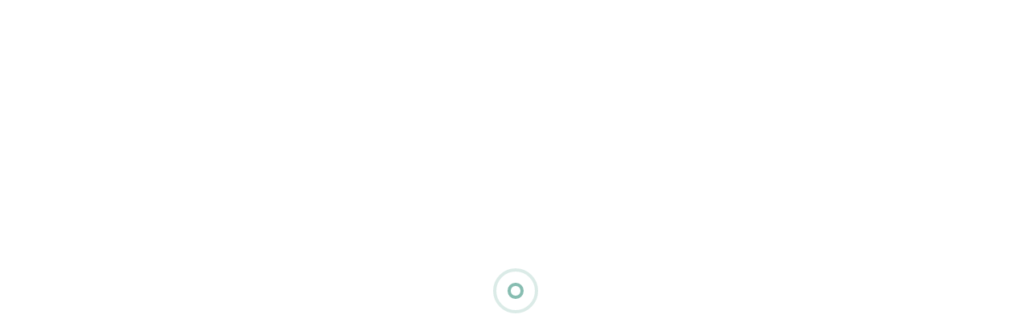

--- FILE ---
content_type: text/html; charset=UTF-8
request_url: https://creative-writing.kathrynatkins.com/category/starting/
body_size: 9301
content:
<!doctype html>
<html lang="en-US">

<head>
	<meta charset="UTF-8">
	<meta name="viewport" content="width=device-width, initial-scale=1">
	<link rel="profile" href="https://gmpg.org/xfn/11">

	<title>Starting &#8211; Writer, Author, Speaker</title>
<meta name='robots' content='max-image-preview:large' />
	<style>img:is([sizes="auto" i], [sizes^="auto," i]) { contain-intrinsic-size: 3000px 1500px }</style>
	<link rel='stylesheet' id='wp-block-library-css' href='https://creative-writing.kathrynatkins.com/wp-includes/css/dist/block-library/style.min.css?ver=c0d64b536dc53664ebc13ddf390f7b43' type='text/css' media='all' />
<style id='classic-theme-styles-inline-css' type='text/css'>
/*! This file is auto-generated */
.wp-block-button__link{color:#fff;background-color:#32373c;border-radius:9999px;box-shadow:none;text-decoration:none;padding:calc(.667em + 2px) calc(1.333em + 2px);font-size:1.125em}.wp-block-file__button{background:#32373c;color:#fff;text-decoration:none}
</style>
<style id='global-styles-inline-css' type='text/css'>
:root{--wp--preset--aspect-ratio--square: 1;--wp--preset--aspect-ratio--4-3: 4/3;--wp--preset--aspect-ratio--3-4: 3/4;--wp--preset--aspect-ratio--3-2: 3/2;--wp--preset--aspect-ratio--2-3: 2/3;--wp--preset--aspect-ratio--16-9: 16/9;--wp--preset--aspect-ratio--9-16: 9/16;--wp--preset--color--black: #000000;--wp--preset--color--cyan-bluish-gray: #abb8c3;--wp--preset--color--white: #ffffff;--wp--preset--color--pale-pink: #f78da7;--wp--preset--color--vivid-red: #cf2e2e;--wp--preset--color--luminous-vivid-orange: #ff6900;--wp--preset--color--luminous-vivid-amber: #fcb900;--wp--preset--color--light-green-cyan: #7bdcb5;--wp--preset--color--vivid-green-cyan: #00d084;--wp--preset--color--pale-cyan-blue: #8ed1fc;--wp--preset--color--vivid-cyan-blue: #0693e3;--wp--preset--color--vivid-purple: #9b51e0;--wp--preset--gradient--vivid-cyan-blue-to-vivid-purple: linear-gradient(135deg,rgba(6,147,227,1) 0%,rgb(155,81,224) 100%);--wp--preset--gradient--light-green-cyan-to-vivid-green-cyan: linear-gradient(135deg,rgb(122,220,180) 0%,rgb(0,208,130) 100%);--wp--preset--gradient--luminous-vivid-amber-to-luminous-vivid-orange: linear-gradient(135deg,rgba(252,185,0,1) 0%,rgba(255,105,0,1) 100%);--wp--preset--gradient--luminous-vivid-orange-to-vivid-red: linear-gradient(135deg,rgba(255,105,0,1) 0%,rgb(207,46,46) 100%);--wp--preset--gradient--very-light-gray-to-cyan-bluish-gray: linear-gradient(135deg,rgb(238,238,238) 0%,rgb(169,184,195) 100%);--wp--preset--gradient--cool-to-warm-spectrum: linear-gradient(135deg,rgb(74,234,220) 0%,rgb(151,120,209) 20%,rgb(207,42,186) 40%,rgb(238,44,130) 60%,rgb(251,105,98) 80%,rgb(254,248,76) 100%);--wp--preset--gradient--blush-light-purple: linear-gradient(135deg,rgb(255,206,236) 0%,rgb(152,150,240) 100%);--wp--preset--gradient--blush-bordeaux: linear-gradient(135deg,rgb(254,205,165) 0%,rgb(254,45,45) 50%,rgb(107,0,62) 100%);--wp--preset--gradient--luminous-dusk: linear-gradient(135deg,rgb(255,203,112) 0%,rgb(199,81,192) 50%,rgb(65,88,208) 100%);--wp--preset--gradient--pale-ocean: linear-gradient(135deg,rgb(255,245,203) 0%,rgb(182,227,212) 50%,rgb(51,167,181) 100%);--wp--preset--gradient--electric-grass: linear-gradient(135deg,rgb(202,248,128) 0%,rgb(113,206,126) 100%);--wp--preset--gradient--midnight: linear-gradient(135deg,rgb(2,3,129) 0%,rgb(40,116,252) 100%);--wp--preset--font-size--small: 13px;--wp--preset--font-size--medium: 20px;--wp--preset--font-size--large: 36px;--wp--preset--font-size--x-large: 42px;--wp--preset--spacing--20: 0.44rem;--wp--preset--spacing--30: 0.67rem;--wp--preset--spacing--40: 1rem;--wp--preset--spacing--50: 1.5rem;--wp--preset--spacing--60: 2.25rem;--wp--preset--spacing--70: 3.38rem;--wp--preset--spacing--80: 5.06rem;--wp--preset--shadow--natural: 6px 6px 9px rgba(0, 0, 0, 0.2);--wp--preset--shadow--deep: 12px 12px 50px rgba(0, 0, 0, 0.4);--wp--preset--shadow--sharp: 6px 6px 0px rgba(0, 0, 0, 0.2);--wp--preset--shadow--outlined: 6px 6px 0px -3px rgba(255, 255, 255, 1), 6px 6px rgba(0, 0, 0, 1);--wp--preset--shadow--crisp: 6px 6px 0px rgba(0, 0, 0, 1);}:where(.is-layout-flex){gap: 0.5em;}:where(.is-layout-grid){gap: 0.5em;}body .is-layout-flex{display: flex;}.is-layout-flex{flex-wrap: wrap;align-items: center;}.is-layout-flex > :is(*, div){margin: 0;}body .is-layout-grid{display: grid;}.is-layout-grid > :is(*, div){margin: 0;}:where(.wp-block-columns.is-layout-flex){gap: 2em;}:where(.wp-block-columns.is-layout-grid){gap: 2em;}:where(.wp-block-post-template.is-layout-flex){gap: 1.25em;}:where(.wp-block-post-template.is-layout-grid){gap: 1.25em;}.has-black-color{color: var(--wp--preset--color--black) !important;}.has-cyan-bluish-gray-color{color: var(--wp--preset--color--cyan-bluish-gray) !important;}.has-white-color{color: var(--wp--preset--color--white) !important;}.has-pale-pink-color{color: var(--wp--preset--color--pale-pink) !important;}.has-vivid-red-color{color: var(--wp--preset--color--vivid-red) !important;}.has-luminous-vivid-orange-color{color: var(--wp--preset--color--luminous-vivid-orange) !important;}.has-luminous-vivid-amber-color{color: var(--wp--preset--color--luminous-vivid-amber) !important;}.has-light-green-cyan-color{color: var(--wp--preset--color--light-green-cyan) !important;}.has-vivid-green-cyan-color{color: var(--wp--preset--color--vivid-green-cyan) !important;}.has-pale-cyan-blue-color{color: var(--wp--preset--color--pale-cyan-blue) !important;}.has-vivid-cyan-blue-color{color: var(--wp--preset--color--vivid-cyan-blue) !important;}.has-vivid-purple-color{color: var(--wp--preset--color--vivid-purple) !important;}.has-black-background-color{background-color: var(--wp--preset--color--black) !important;}.has-cyan-bluish-gray-background-color{background-color: var(--wp--preset--color--cyan-bluish-gray) !important;}.has-white-background-color{background-color: var(--wp--preset--color--white) !important;}.has-pale-pink-background-color{background-color: var(--wp--preset--color--pale-pink) !important;}.has-vivid-red-background-color{background-color: var(--wp--preset--color--vivid-red) !important;}.has-luminous-vivid-orange-background-color{background-color: var(--wp--preset--color--luminous-vivid-orange) !important;}.has-luminous-vivid-amber-background-color{background-color: var(--wp--preset--color--luminous-vivid-amber) !important;}.has-light-green-cyan-background-color{background-color: var(--wp--preset--color--light-green-cyan) !important;}.has-vivid-green-cyan-background-color{background-color: var(--wp--preset--color--vivid-green-cyan) !important;}.has-pale-cyan-blue-background-color{background-color: var(--wp--preset--color--pale-cyan-blue) !important;}.has-vivid-cyan-blue-background-color{background-color: var(--wp--preset--color--vivid-cyan-blue) !important;}.has-vivid-purple-background-color{background-color: var(--wp--preset--color--vivid-purple) !important;}.has-black-border-color{border-color: var(--wp--preset--color--black) !important;}.has-cyan-bluish-gray-border-color{border-color: var(--wp--preset--color--cyan-bluish-gray) !important;}.has-white-border-color{border-color: var(--wp--preset--color--white) !important;}.has-pale-pink-border-color{border-color: var(--wp--preset--color--pale-pink) !important;}.has-vivid-red-border-color{border-color: var(--wp--preset--color--vivid-red) !important;}.has-luminous-vivid-orange-border-color{border-color: var(--wp--preset--color--luminous-vivid-orange) !important;}.has-luminous-vivid-amber-border-color{border-color: var(--wp--preset--color--luminous-vivid-amber) !important;}.has-light-green-cyan-border-color{border-color: var(--wp--preset--color--light-green-cyan) !important;}.has-vivid-green-cyan-border-color{border-color: var(--wp--preset--color--vivid-green-cyan) !important;}.has-pale-cyan-blue-border-color{border-color: var(--wp--preset--color--pale-cyan-blue) !important;}.has-vivid-cyan-blue-border-color{border-color: var(--wp--preset--color--vivid-cyan-blue) !important;}.has-vivid-purple-border-color{border-color: var(--wp--preset--color--vivid-purple) !important;}.has-vivid-cyan-blue-to-vivid-purple-gradient-background{background: var(--wp--preset--gradient--vivid-cyan-blue-to-vivid-purple) !important;}.has-light-green-cyan-to-vivid-green-cyan-gradient-background{background: var(--wp--preset--gradient--light-green-cyan-to-vivid-green-cyan) !important;}.has-luminous-vivid-amber-to-luminous-vivid-orange-gradient-background{background: var(--wp--preset--gradient--luminous-vivid-amber-to-luminous-vivid-orange) !important;}.has-luminous-vivid-orange-to-vivid-red-gradient-background{background: var(--wp--preset--gradient--luminous-vivid-orange-to-vivid-red) !important;}.has-very-light-gray-to-cyan-bluish-gray-gradient-background{background: var(--wp--preset--gradient--very-light-gray-to-cyan-bluish-gray) !important;}.has-cool-to-warm-spectrum-gradient-background{background: var(--wp--preset--gradient--cool-to-warm-spectrum) !important;}.has-blush-light-purple-gradient-background{background: var(--wp--preset--gradient--blush-light-purple) !important;}.has-blush-bordeaux-gradient-background{background: var(--wp--preset--gradient--blush-bordeaux) !important;}.has-luminous-dusk-gradient-background{background: var(--wp--preset--gradient--luminous-dusk) !important;}.has-pale-ocean-gradient-background{background: var(--wp--preset--gradient--pale-ocean) !important;}.has-electric-grass-gradient-background{background: var(--wp--preset--gradient--electric-grass) !important;}.has-midnight-gradient-background{background: var(--wp--preset--gradient--midnight) !important;}.has-small-font-size{font-size: var(--wp--preset--font-size--small) !important;}.has-medium-font-size{font-size: var(--wp--preset--font-size--medium) !important;}.has-large-font-size{font-size: var(--wp--preset--font-size--large) !important;}.has-x-large-font-size{font-size: var(--wp--preset--font-size--x-large) !important;}
:where(.wp-block-post-template.is-layout-flex){gap: 1.25em;}:where(.wp-block-post-template.is-layout-grid){gap: 1.25em;}
:where(.wp-block-columns.is-layout-flex){gap: 2em;}:where(.wp-block-columns.is-layout-grid){gap: 2em;}
:root :where(.wp-block-pullquote){font-size: 1.5em;line-height: 1.6;}
</style>
<link rel='stylesheet' id='words-blog-parent-style-css' href='https://creative-writing.kathrynatkins.com/wp-content/themes/the-words/style.css?ver=c0d64b536dc53664ebc13ddf390f7b43' type='text/css' media='all' />
<link rel='stylesheet' id='the-words-google-fonts-css' href='https://creative-writing.kathrynatkins.com/wp-content/fonts/ef2f8de87afa01ac95494422e52483ed.css?ver=1.1.1' type='text/css' media='all' />
<link rel='stylesheet' id='slick-css' href='https://creative-writing.kathrynatkins.com/wp-content/themes/the-words/assets/lib/slick/slick.css?ver=c0d64b536dc53664ebc13ddf390f7b43' type='text/css' media='all' />
<link rel='stylesheet' id='the-words-style-css' href='https://creative-writing.kathrynatkins.com/wp-content/themes/words-blog/style.css?ver=c0d64b536dc53664ebc13ddf390f7b43' type='text/css' media='all' />
<script type="text/javascript" src="https://creative-writing.kathrynatkins.com/wp-includes/js/jquery/jquery.min.js?ver=3.7.1" id="jquery-core-js"></script>
<script type="text/javascript" src="https://creative-writing.kathrynatkins.com/wp-includes/js/jquery/jquery-migrate.min.js?ver=3.4.1" id="jquery-migrate-js"></script>
<link rel="https://api.w.org/" href="https://creative-writing.kathrynatkins.com/wp-json/" /><link rel="alternate" title="JSON" type="application/json" href="https://creative-writing.kathrynatkins.com/wp-json/wp/v2/categories/53" /><style type="text/css" id="custom-background-css">
body.custom-background { background-image: url("https://creative-writing.kathrynatkins.com/wp-content/uploads/2021/08/PinkPurpleSky-Bkgrnd-scaled.jpg"); background-position: left top; background-size: cover; background-repeat: no-repeat; background-attachment: fixed; }
</style>
	</head>

<body data-rsssl=1 class="archive category category-starting category-53 custom-background wp-theme-the-words wp-child-theme-words-blog hfeed right-sidebar">

	
		<div class="ta-preloader">
			<div class="ta-ripple">
				<div></div><div></div>
			</div>
		</div>
		
	
	<div id="page" class="site">
		<a class="skip-link screen-reader-text" href="#content">Skip to content</a>

					<div class="ta-top-notice-bar-main">

				<div class="ta-top-notice-bar">
					
											<span class="ta-bar-sticker">HOME</span>
					
					
											<a href="https://kathrynatkins.com/">KATHRYNATKINS.COM</a>
					
				</div>

				<div class="toggle-notice-bar">
					<button>
						<span class="toggle-notice-bar-close">
							<svg width="25" height="25" fill="currentColor" viewBox="0 0 16 16">
	                          <path d="M4.646 4.646a.5.5 0 0 1 .708 0L8 7.293l2.646-2.647a.5.5 0 0 1 .708.708L8.707 8l2.647 2.646a.5.5 0 0 1-.708.708L8 8.707l-2.646 2.647a.5.5 0 0 1-.708-.708L7.293 8 4.646 5.354a.5.5 0 0 1 0-.708z"/>
	                        </svg>
                        </span>
					</button>
				</div>

			</div>
		
		

<header id="masthead" class="site-header ta-header-1 " >

	
		<div class="ta-header-search">
			<div class="ta-container clearfix">

				<a href="javascript:void(0)" class="nav-focus-close"></a>

            	<form role="search" method="get" class="search-form" action="https://creative-writing.kathrynatkins.com/">
				<label>
					<span class="screen-reader-text">Search for:</span>
					<input type="search" class="search-field" placeholder="Search &hellip;" value="" name="s" />
				</label>
				<input type="submit" class="search-submit" value="Search" />
			</form>
            	<div class="ta-header-search-close">
		            <a id="ta-search-close" href="javascript:void(0)"><span class="ta-search-close"></span></a>
		        </div>

		        <a href="javascript:void(0)" class="nav-focus-skip"></a>

	        </div>
        </div>

    
    <div class="ta-header-main clearfix">

    	<div class="ta-container clearfix">

					<div class="site-branding">
			
		</div><!-- .site-branding -->
		
			<nav id="site-navigation" class="main-navigation">

				<button class="menu-toggle">
					<span></span>
					<span></span>
					<span></span>
				</button>

				<a href="javascript:void(0)" class="nav-focus-menu-last"></a>

				<button class="menu-toggle-close">
					<span></span>
					<span></span>
				</button>

				<div class="menu-home-page-container"><ul id="primary-menu" class="menu"><li id="menu-item-677" class="menu-item menu-item-type-post_type menu-item-object-page menu-item-has-children menu-item-677"><a href="https://creative-writing.kathrynatkins.com/author-page/">Author</a>
<ul class="sub-menu">
	<li id="menu-item-712" class="menu-item menu-item-type-post_type menu-item-object-post menu-item-has-children menu-item-712"><a href="https://creative-writing.kathrynatkins.com/published/">Giving Myself to the Wind (GMSTTW)</a>
	<ul class="sub-menu">
		<li id="menu-item-710" class="menu-item menu-item-type-post_type menu-item-object-post menu-item-710"><a href="https://creative-writing.kathrynatkins.com/book-launch-party/">GMSTTW Launch Party</a></li>
		<li id="menu-item-711" class="menu-item menu-item-type-post_type menu-item-object-post menu-item-711"><a href="https://creative-writing.kathrynatkins.com/book-giveaway/">GMSTTW Book Giveaway</a></li>
		<li id="menu-item-715" class="menu-item menu-item-type-post_type menu-item-object-post menu-item-715"><a href="https://creative-writing.kathrynatkins.com/book-launch-photos/">GMSTTW Book Launch Photos</a></li>
	</ul>
</li>
</ul>
</li>
<li id="menu-item-643" class="menu-item menu-item-type-post_type menu-item-object-page menu-item-has-children menu-item-643"><a href="https://creative-writing.kathrynatkins.com/kathryns-blog/speaker-2/">Speaker</a>
<ul class="sub-menu">
	<li id="menu-item-708" class="menu-item menu-item-type-post_type menu-item-object-post menu-item-708"><a href="https://creative-writing.kathrynatkins.com/finish-it/">FINISH IT!</a></li>
	<li id="menu-item-713" class="menu-item menu-item-type-post_type menu-item-object-post menu-item-713"><a href="https://creative-writing.kathrynatkins.com/speaker-2/">Starting</a></li>
</ul>
</li>
<li id="menu-item-928" class="menu-item menu-item-type-post_type menu-item-object-page menu-item-has-children menu-item-928"><a href="https://creative-writing.kathrynatkins.com/kathryns-blog/">Blog</a>
<ul class="sub-menu">
	<li id="menu-item-678" class="menu-item menu-item-type-post_type menu-item-object-post menu-item-678"><a href="https://creative-writing.kathrynatkins.com/adopted/">ADOPTED</a></li>
	<li id="menu-item-716" class="menu-item menu-item-type-post_type menu-item-object-post menu-item-716"><a href="https://creative-writing.kathrynatkins.com/give-your-self-to-the-wind/">Give Your Self to the Wind</a></li>
	<li id="menu-item-707" class="menu-item menu-item-type-post_type menu-item-object-post menu-item-707"><a href="https://creative-writing.kathrynatkins.com/i-wish-you-enough/">I Wish You Enough</a></li>
	<li id="menu-item-709" class="menu-item menu-item-type-post_type menu-item-object-post menu-item-709"><a href="https://creative-writing.kathrynatkins.com/piano-hands/">Piano Hands</a></li>
	<li id="menu-item-714" class="menu-item menu-item-type-post_type menu-item-object-post menu-item-714"><a href="https://creative-writing.kathrynatkins.com/writing-terms/">Writing Terms</a></li>
</ul>
</li>
<li id="menu-item-717" class="menu-item menu-item-type-post_type menu-item-object-post menu-item-has-children menu-item-717"><a href="https://creative-writing.kathrynatkins.com/kathryn-atkins-short-bio/">Kathryn Atkins</a>
<ul class="sub-menu">
	<li id="menu-item-676" class="menu-item menu-item-type-post_type menu-item-object-post menu-item-676"><a href="https://creative-writing.kathrynatkins.com/more-about-kathryn-atkins/">More About Kathryn Atkins</a></li>
</ul>
</li>
</ul></div>
				<a href="javascript:void(0)" class="nav-focus-menu-close"></a>
				
			</nav><!-- #site-navigation -->

			
				<div class="ta-header-search-main ta-no-social-icon">
					<a class="ta-search-toggle" href="javascript:void(0)">
						<span class="ta-search-hidden">
							<svg viewBox="0 0 512 512"><path fill="currentColor" d="M508.5 468.9L387.1 347.5c-2.3-2.3-5.3-3.5-8.5-3.5h-13.2c31.5-36.5 50.6-84 50.6-136C416 93.1 322.9 0 208 0S0 93.1 0 208s93.1 208 208 208c52 0 99.5-19.1 136-50.6v13.2c0 3.2 1.3 6.2 3.5 8.5l121.4 121.4c4.7 4.7 12.3 4.7 17 0l22.6-22.6c4.7-4.7 4.7-12.3 0-17zM208 368c-88.4 0-160-71.6-160-160S119.6 48 208 48s160 71.6 160 160-71.6 160-160 160z" class=""></path></svg>
						</span>
					</a>
				</div>

			
		</div>

	</div>
	
</header><!-- #masthead --> 

			<div class="ta-breadcrumb-container">
				<div class="ta-container clearfix">

					<nav role="navigation" aria-label="Breadcrumbs" class="breadcrumb-trail breadcrumbs" itemprop="breadcrumb"><h2 class="trail-browse">Browse:</h2><ul class="trail-items" itemscope itemtype="http://schema.org/BreadcrumbList"><meta name="numberOfItems" content="2" /><meta name="itemListOrder" content="Ascending" /><li itemprop="itemListElement" itemscope itemtype="http://schema.org/ListItem" class="trail-item trail-begin"><a href="https://creative-writing.kathrynatkins.com/" rel="home" itemprop="item"><span itemprop="name">Home</span></a><meta itemprop="position" content="1" /></li><li itemprop="itemListElement" itemscope itemtype="http://schema.org/ListItem" class="trail-item trail-end"><span itemprop="item"><span itemprop="name">Starting</span></span><meta itemprop="position" content="2" /></li></ul></nav>
					<header class="page-header">
											</header><!-- .page-header -->

				</div>
			</div>

		
		<div id="content" class="site-content"><div class="ta-container clearfix">
	<div id="primary" class="content-area">
		<main id="main" class="site-main ta-archive-simple clearfix">

		
<article id="post-990" class=" ta-match-height post-990 post type-post status-publish format-standard has-post-thumbnail hentry category-birth category-future category-joy category-starting category-wonder tag-babies tag-birds tag-pianos tag-worms">
	<div class="ta-artical-posts">

		
		<a class="post-thumbnail" href="https://creative-writing.kathrynatkins.com/the-early-worm/" aria-hidden="true" tabindex="-1">
					</a>

		
		<div class="entry-content-wrap">

			<div class="ta-content-wraper">

				<header class="entry-header">
					<span class="cat-links ta-cat-lists"><a href="https://creative-writing.kathrynatkins.com/category/birth/" rel="category tag">Birth</a>,<a href="https://creative-writing.kathrynatkins.com/category/future/" rel="category tag">Future</a>,<a href="https://creative-writing.kathrynatkins.com/category/joy/" rel="category tag">Joy</a>,<a href="https://creative-writing.kathrynatkins.com/category/starting/" rel="category tag">Starting</a>,<a href="https://creative-writing.kathrynatkins.com/category/wonder/" rel="category tag">Wonder</a></span>				</header><!-- .entry-header -->
				
				<h2 class="entry-title ta-large-font ta-secondary-font"><a href="https://creative-writing.kathrynatkins.com/the-early-worm/" rel="bookmark">The Early Worm</a></h2>
				

				<div class="entry-content">
					Our grandchild awaits. We’re waiting too! Oh my. What are the chances that babies even happen??? HAHA.  My ears burnas the world turnsto discerna patternthat music earnswhen it learnsof font kernsthat overturnVan Cliburna piano churnthat upturnsa smile downturnedwhen the butter churnburnsto spurnthe early worm.It’s their turnto get the bird. 				</div><!-- .entry-content -->
				
			</div>

			
				<footer class="entry-footer">

					<div class="entry-meta">
						<span class="byline ta-author-image"><a class="url fn n" href="https://creative-writing.kathrynatkins.com/author/kathryn/"><img alt='Author Image' src='https://secure.gravatar.com/avatar/18a71cb614cea87cc870329ce3371d734299325b52e0bd14b9c15c78eba4f5ff?s=50&#038;d=mm&#038;r=g' class='avatar avatar-50 photo' height='50' width='50' /></a><span class="author vcard"><a class="url fn n" href="https://creative-writing.kathrynatkins.com/author/kathryn/">kathryn</a></span></span><span class="posted-on"><i class="far fa-clock"></i> <a href="https://creative-writing.kathrynatkins.com/2021/04/30/" rel="bookmark"><time class="entry-date published updated" datetime="2021-04-30T16:32:47+00:00">April 30, 2021</time></a></span>					</div><!-- .entry-meta -->
						
				</footer><!-- .entry-footer -->

			
		</div>

	</div>
</article><!-- #post-990 -->

<article id="post-823" class=" ta-no-image ta-match-height post-823 post type-post status-publish format-standard hentry category-fear category-starting tag-brave tag-gatekeeper tag-idiots tag-your-life">
	<div class="ta-artical-posts">

		
		<div class="entry-content-wrap">

			<div class="ta-content-wraper">

				<header class="entry-header">
					<span class="cat-links ta-cat-lists"><a href="https://creative-writing.kathrynatkins.com/category/fear/" rel="category tag">Fear</a>,<a href="https://creative-writing.kathrynatkins.com/category/starting/" rel="category tag">Starting</a></span>				</header><!-- .entry-header -->
				
				<h2 class="entry-title ta-large-font ta-secondary-font"><a href="https://creative-writing.kathrynatkins.com/alligators/" rel="bookmark">Alligators</a></h2>
				

				<div class="entry-content">
					Scary? Fuggedaboudit! The next time you have a massive task facing you, you are likely to see it as a swamp filled with alligators. These menacing creatures are the ridiculously sneaky (yes, ridiculously so) critters that keep you from crossing the swamp, a.k.a. finishing your task. In fact, these large-mouth bozos will do worse: they scare you from even starting.&nbsp; You&#039;re not alone. We all have swamps. We certainly have fears. But what if the alligator is mechanical? Or he just ate? Or he&#039;s lazy? Or maybe, you take an alligator gun and shoot it? Yeah. Not PC, but hey....				</div><!-- .entry-content -->
				
			</div>

			
				<footer class="entry-footer">

					<div class="entry-meta">
						<span class="byline ta-author-image"><a class="url fn n" href="https://creative-writing.kathrynatkins.com/author/kathryn/"><img alt='Author Image' src='https://secure.gravatar.com/avatar/18a71cb614cea87cc870329ce3371d734299325b52e0bd14b9c15c78eba4f5ff?s=50&#038;d=mm&#038;r=g' class='avatar avatar-50 photo' height='50' width='50' /></a><span class="author vcard"><a class="url fn n" href="https://creative-writing.kathrynatkins.com/author/kathryn/">kathryn</a></span></span><span class="posted-on"><i class="far fa-clock"></i> <a href="https://creative-writing.kathrynatkins.com/2018/12/05/" rel="bookmark"><time class="entry-date published updated" datetime="2018-12-05T19:08:31+00:00">December 5, 2018</time></a></span>					</div><!-- .entry-meta -->
						
				</footer><!-- .entry-footer -->

			
		</div>

	</div>
</article><!-- #post-823 -->

<article id="post-812" class=" ta-no-image ta-match-height post-812 post type-post status-publish format-standard hentry category-chances category-choices category-fear category-future category-habit category-happy category-living category-purpose category-starting category-uncategorized tag-escape tag-flying tag-overcoming-fear tag-words">
	<div class="ta-artical-posts">

		
		<div class="entry-content-wrap">

			<div class="ta-content-wraper">

				<header class="entry-header">
					<span class="cat-links ta-cat-lists"><a href="https://creative-writing.kathrynatkins.com/category/chances/" rel="category tag">Chances</a>,<a href="https://creative-writing.kathrynatkins.com/category/choices/" rel="category tag">Choices</a>,<a href="https://creative-writing.kathrynatkins.com/category/fear/" rel="category tag">Fear</a>,<a href="https://creative-writing.kathrynatkins.com/category/future/" rel="category tag">Future</a>,<a href="https://creative-writing.kathrynatkins.com/category/habit/" rel="category tag">Habit</a>,<a href="https://creative-writing.kathrynatkins.com/category/happy/" rel="category tag">Happy</a>,<a href="https://creative-writing.kathrynatkins.com/category/living/" rel="category tag">Living</a>,<a href="https://creative-writing.kathrynatkins.com/category/purpose/" rel="category tag">Purpose</a>,<a href="https://creative-writing.kathrynatkins.com/category/starting/" rel="category tag">Starting</a>,<a href="https://creative-writing.kathrynatkins.com/category/uncategorized/" rel="category tag">Uncategorized</a></span>				</header><!-- .entry-header -->
				
				<h2 class="entry-title ta-large-font ta-secondary-font"><a href="https://creative-writing.kathrynatkins.com/boarding-pass/" rel="bookmark">Boarding Pass</a></h2>
				

				<div class="entry-content">
					<p>Hand it over. Step across the little gap, and climb aboard the future. You&#8217;re on your way.</p>
				</div><!-- .entry-content -->
				
			</div>

			
				<footer class="entry-footer">

					<div class="entry-meta">
						<span class="byline ta-author-image"><a class="url fn n" href="https://creative-writing.kathrynatkins.com/author/kathryn/"><img alt='Author Image' src='https://secure.gravatar.com/avatar/18a71cb614cea87cc870329ce3371d734299325b52e0bd14b9c15c78eba4f5ff?s=50&#038;d=mm&#038;r=g' class='avatar avatar-50 photo' height='50' width='50' /></a><span class="author vcard"><a class="url fn n" href="https://creative-writing.kathrynatkins.com/author/kathryn/">kathryn</a></span></span><span class="posted-on"><i class="far fa-clock"></i> <a href="https://creative-writing.kathrynatkins.com/2018/12/04/" rel="bookmark"><time class="entry-date published updated" datetime="2018-12-04T17:22:25+00:00">December 4, 2018</time></a></span>					</div><!-- .entry-meta -->
						
				</footer><!-- .entry-footer -->

			
		</div>

	</div>
</article><!-- #post-812 -->

<article id="post-687" class=" ta-no-image ta-match-height post-687 post type-post status-publish format-standard hentry category-finishing category-learning category-living category-lucky category-starting tag-books tag-brave tag-meditation tag-new-you">
	<div class="ta-artical-posts">

		
		<div class="entry-content-wrap">

			<div class="ta-content-wraper">

				<header class="entry-header">
					<span class="cat-links ta-cat-lists"><a href="https://creative-writing.kathrynatkins.com/category/finishing/" rel="category tag">Finishing</a>,<a href="https://creative-writing.kathrynatkins.com/category/learning/" rel="category tag">Learning</a>,<a href="https://creative-writing.kathrynatkins.com/category/living/" rel="category tag">Living</a>,<a href="https://creative-writing.kathrynatkins.com/category/lucky/" rel="category tag">Lucky</a>,<a href="https://creative-writing.kathrynatkins.com/category/starting/" rel="category tag">Starting</a></span>				</header><!-- .entry-header -->
				
				<h2 class="entry-title ta-large-font ta-secondary-font"><a href="https://creative-writing.kathrynatkins.com/speaker-2/" rel="bookmark">Starting</a></h2>
				

				<div class="entry-content">
					Oh, my goodness. I had this fine idea that everyone is great at starting projects and that finishing is the problem. I forgot that many times people fail to start because they fear they will never finish. So finishing is still a huge challenge, no doubt about it, but the more pernicious problem is that a finely honed track record of non-finishing keeps people from the unbridled giddiness that comes from starting something. That, and fear of looking really dumb. I hope you can take the first step. Whatever it is, try something new this week. It doesn&#039;t have to be huge. You can...				</div><!-- .entry-content -->
				
			</div>

			
				<footer class="entry-footer">

					<div class="entry-meta">
						<span class="byline ta-author-image"><a class="url fn n" href="https://creative-writing.kathrynatkins.com/author/kathryn/"><img alt='Author Image' src='https://secure.gravatar.com/avatar/18a71cb614cea87cc870329ce3371d734299325b52e0bd14b9c15c78eba4f5ff?s=50&#038;d=mm&#038;r=g' class='avatar avatar-50 photo' height='50' width='50' loading='lazy' /></a><span class="author vcard"><a class="url fn n" href="https://creative-writing.kathrynatkins.com/author/kathryn/">kathryn</a></span></span><span class="posted-on"><i class="far fa-clock"></i> <a href="https://creative-writing.kathrynatkins.com/2018/04/02/" rel="bookmark"><time class="entry-date published" datetime="2018-04-02T20:19:59+00:00">April 2, 2018</time><time class="updated" datetime="2022-06-13T21:43:08+00:00">June 13, 2022</time></a></span>					</div><!-- .entry-meta -->
						
				</footer><!-- .entry-footer -->

			
		</div>

	</div>
</article><!-- #post-687 -->

		</main><!-- #main -->

		
	</div><!-- #primary -->

	
<aside id="secondary" class="widget-area">
	<section id="block-2" class="widget widget_block widget_search"><form role="search" method="get" action="https://creative-writing.kathrynatkins.com/" class="wp-block-search__button-outside wp-block-search__text-button wp-block-search"    ><label class="wp-block-search__label" for="wp-block-search__input-1" >Search</label><div class="wp-block-search__inside-wrapper " ><input class="wp-block-search__input" id="wp-block-search__input-1" placeholder="" value="" type="search" name="s" required /><button aria-label="Search" class="wp-block-search__button wp-element-button" type="submit" >Search</button></div></form></section><section id="block-3" class="widget widget_block"><div class="wp-block-group"><div class="wp-block-group__inner-container is-layout-flow wp-block-group-is-layout-flow"><h2 class="wp-block-heading">Recent Posts</h2><ul class="wp-block-latest-posts__list wp-block-latest-posts"><li><a class="wp-block-latest-posts__post-title" href="https://creative-writing.kathrynatkins.com/death-stinks/">Death Stinks</a></li>
<li><a class="wp-block-latest-posts__post-title" href="https://creative-writing.kathrynatkins.com/what-if-death-quit-her-job/">What if Death Quit Her Job?</a></li>
<li><a class="wp-block-latest-posts__post-title" href="https://creative-writing.kathrynatkins.com/my-last-day-on-earth/">My Last Day on Earth</a></li>
<li><a class="wp-block-latest-posts__post-title" href="https://creative-writing.kathrynatkins.com/confirmation-bias/">Confirmation Bias</a></li>
<li><a class="wp-block-latest-posts__post-title" href="https://creative-writing.kathrynatkins.com/the-first-time/">The First Time</a></li>
</ul></div></div></section><section id="block-4" class="widget widget_block"><div class="wp-block-group"><div class="wp-block-group__inner-container is-layout-flow wp-block-group-is-layout-flow"><h2 class="wp-block-heading">Recent Comments</h2><ol class="wp-block-latest-comments"><li class="wp-block-latest-comments__comment"><article><footer class="wp-block-latest-comments__comment-meta"><a class="wp-block-latest-comments__comment-author" href="http://bestaicontentwriter.com">Steven Cavan</a> on <a class="wp-block-latest-comments__comment-link" href="https://creative-writing.kathrynatkins.com/feedback-is-a-gift/#comment-20">Feedback Is a Gift</a></footer></article></li><li class="wp-block-latest-comments__comment"><article><footer class="wp-block-latest-comments__comment-meta"><a class="wp-block-latest-comments__comment-author" href="http://www.writingworld.biz">Kathryn Atkins</a> on <a class="wp-block-latest-comments__comment-link" href="https://creative-writing.kathrynatkins.com/feedback-is-a-gift/#comment-15">Feedback Is a Gift</a></footer></article></li><li class="wp-block-latest-comments__comment"><article><footer class="wp-block-latest-comments__comment-meta"><a class="wp-block-latest-comments__comment-author" href="http://www.stuartdanker.com">Stuart Danker</a> on <a class="wp-block-latest-comments__comment-link" href="https://creative-writing.kathrynatkins.com/feedback-is-a-gift/#comment-14">Feedback Is a Gift</a></footer></article></li><li class="wp-block-latest-comments__comment"><article><footer class="wp-block-latest-comments__comment-meta"><a class="wp-block-latest-comments__comment-author" href="http://www.writingworld.biz">Kathryn Atkins</a> on <a class="wp-block-latest-comments__comment-link" href="https://creative-writing.kathrynatkins.com/new-york-is/#comment-11">New York Is</a></footer></article></li><li class="wp-block-latest-comments__comment"><article><footer class="wp-block-latest-comments__comment-meta"><a class="wp-block-latest-comments__comment-author" href="https://kathrynatkinscom.wordpress.com/2018/10/17/kindness/">Kindness &#8211; Kathryn Atkins</a> on <a class="wp-block-latest-comments__comment-link" href="https://creative-writing.kathrynatkins.com/enough/#comment-13">Enough</a></footer></article></li></ol></div></div></section><section id="block-5" class="widget widget_block"><div class="wp-block-group"><div class="wp-block-group__inner-container is-layout-flow wp-block-group-is-layout-flow"><h2 class="wp-block-heading">Archives</h2><ul class="wp-block-archives-list wp-block-archives">	<li><a href='https://creative-writing.kathrynatkins.com/2021/07/'>July 2021</a></li>
	<li><a href='https://creative-writing.kathrynatkins.com/2021/06/'>June 2021</a></li>
	<li><a href='https://creative-writing.kathrynatkins.com/2021/05/'>May 2021</a></li>
	<li><a href='https://creative-writing.kathrynatkins.com/2021/04/'>April 2021</a></li>
	<li><a href='https://creative-writing.kathrynatkins.com/2021/03/'>March 2021</a></li>
	<li><a href='https://creative-writing.kathrynatkins.com/2020/11/'>November 2020</a></li>
	<li><a href='https://creative-writing.kathrynatkins.com/2020/10/'>October 2020</a></li>
	<li><a href='https://creative-writing.kathrynatkins.com/2020/06/'>June 2020</a></li>
	<li><a href='https://creative-writing.kathrynatkins.com/2019/11/'>November 2019</a></li>
	<li><a href='https://creative-writing.kathrynatkins.com/2019/10/'>October 2019</a></li>
	<li><a href='https://creative-writing.kathrynatkins.com/2019/09/'>September 2019</a></li>
	<li><a href='https://creative-writing.kathrynatkins.com/2019/02/'>February 2019</a></li>
	<li><a href='https://creative-writing.kathrynatkins.com/2019/01/'>January 2019</a></li>
	<li><a href='https://creative-writing.kathrynatkins.com/2018/12/'>December 2018</a></li>
	<li><a href='https://creative-writing.kathrynatkins.com/2018/11/'>November 2018</a></li>
	<li><a href='https://creative-writing.kathrynatkins.com/2018/10/'>October 2018</a></li>
	<li><a href='https://creative-writing.kathrynatkins.com/2018/09/'>September 2018</a></li>
	<li><a href='https://creative-writing.kathrynatkins.com/2018/07/'>July 2018</a></li>
	<li><a href='https://creative-writing.kathrynatkins.com/2018/06/'>June 2018</a></li>
	<li><a href='https://creative-writing.kathrynatkins.com/2018/05/'>May 2018</a></li>
	<li><a href='https://creative-writing.kathrynatkins.com/2018/04/'>April 2018</a></li>
	<li><a href='https://creative-writing.kathrynatkins.com/2018/03/'>March 2018</a></li>
	<li><a href='https://creative-writing.kathrynatkins.com/2018/02/'>February 2018</a></li>
	<li><a href='https://creative-writing.kathrynatkins.com/2018/01/'>January 2018</a></li>
	<li><a href='https://creative-writing.kathrynatkins.com/2017/12/'>December 2017</a></li>
	<li><a href='https://creative-writing.kathrynatkins.com/2017/11/'>November 2017</a></li>
	<li><a href='https://creative-writing.kathrynatkins.com/2017/10/'>October 2017</a></li>
	<li><a href='https://creative-writing.kathrynatkins.com/2017/05/'>May 2017</a></li>
	<li><a href='https://creative-writing.kathrynatkins.com/2016/10/'>October 2016</a></li>
	<li><a href='https://creative-writing.kathrynatkins.com/2016/09/'>September 2016</a></li>
	<li><a href='https://creative-writing.kathrynatkins.com/2016/07/'>July 2016</a></li>
	<li><a href='https://creative-writing.kathrynatkins.com/2016/05/'>May 2016</a></li>
	<li><a href='https://creative-writing.kathrynatkins.com/2016/03/'>March 2016</a></li>
</ul></div></div></section><section id="block-6" class="widget widget_block"><div class="wp-block-group"><div class="wp-block-group__inner-container is-layout-flow wp-block-group-is-layout-flow"><h2 class="wp-block-heading">Categories</h2><ul class="wp-block-categories-list wp-block-categories">	<li class="cat-item cat-item-2"><a href="https://creative-writing.kathrynatkins.com/category/about-me/">About Me</a>
</li>
	<li class="cat-item cat-item-3"><a href="https://creative-writing.kathrynatkins.com/category/adopted/">Adopted</a>
</li>
	<li class="cat-item cat-item-4"><a href="https://creative-writing.kathrynatkins.com/category/adulthood/">Adulthood</a>
</li>
	<li class="cat-item cat-item-5"><a href="https://creative-writing.kathrynatkins.com/category/age/">Age</a>
</li>
	<li class="cat-item cat-item-6"><a href="https://creative-writing.kathrynatkins.com/category/aging/">Aging</a>
</li>
	<li class="cat-item cat-item-7"><a href="https://creative-writing.kathrynatkins.com/category/altmba/">altMBA</a>
</li>
	<li class="cat-item cat-item-59"><a href="https://creative-writing.kathrynatkins.com/category/social-media/anti-social-media/">Anti-Social Media</a>
</li>
	<li class="cat-item cat-item-8"><a href="https://creative-writing.kathrynatkins.com/category/art/">Art</a>
</li>
	<li class="cat-item cat-item-9"><a href="https://creative-writing.kathrynatkins.com/category/authors-and-writing/">Authors and Writing</a>
</li>
	<li class="cat-item cat-item-10"><a href="https://creative-writing.kathrynatkins.com/category/birth/">Birth</a>
</li>
	<li class="cat-item cat-item-60"><a href="https://creative-writing.kathrynatkins.com/category/death/bucket-lists/">Bucket Lists</a>
</li>
	<li class="cat-item cat-item-11"><a href="https://creative-writing.kathrynatkins.com/category/chances/">Chances</a>
</li>
	<li class="cat-item cat-item-12"><a href="https://creative-writing.kathrynatkins.com/category/children/">Children</a>
</li>
	<li class="cat-item cat-item-13"><a href="https://creative-writing.kathrynatkins.com/category/choices/">Choices</a>
</li>
	<li class="cat-item cat-item-14"><a href="https://creative-writing.kathrynatkins.com/category/control/">Control</a>
</li>
	<li class="cat-item cat-item-15"><a href="https://creative-writing.kathrynatkins.com/category/courage/">Courage</a>
</li>
	<li class="cat-item cat-item-17"><a href="https://creative-writing.kathrynatkins.com/category/creativity/">Creativity</a>
</li>
	<li class="cat-item cat-item-18"><a href="https://creative-writing.kathrynatkins.com/category/dance/">Dance</a>
</li>
	<li class="cat-item cat-item-19"><a href="https://creative-writing.kathrynatkins.com/category/death/">Death</a>
</li>
	<li class="cat-item cat-item-20"><a href="https://creative-writing.kathrynatkins.com/category/deathlist-alphabet/">Deathlist Alphabet</a>
</li>
	<li class="cat-item cat-item-21"><a href="https://creative-writing.kathrynatkins.com/category/different/">Different</a>
</li>
	<li class="cat-item cat-item-22"><a href="https://creative-writing.kathrynatkins.com/category/distraction/">Distraction</a>
</li>
	<li class="cat-item cat-item-23"><a href="https://creative-writing.kathrynatkins.com/category/death/eternity/">Eternity</a>
</li>
	<li class="cat-item cat-item-24"><a href="https://creative-writing.kathrynatkins.com/category/fear/">Fear</a>
</li>
	<li class="cat-item cat-item-25"><a href="https://creative-writing.kathrynatkins.com/category/fiction/">Fiction!</a>
</li>
	<li class="cat-item cat-item-26"><a href="https://creative-writing.kathrynatkins.com/category/finishing/">Finishing</a>
</li>
	<li class="cat-item cat-item-27"><a href="https://creative-writing.kathrynatkins.com/category/fortunes/">Fortunes</a>
</li>
	<li class="cat-item cat-item-28"><a href="https://creative-writing.kathrynatkins.com/category/adopted/foster-kid/">Foster Kid</a>
</li>
	<li class="cat-item cat-item-29"><a href="https://creative-writing.kathrynatkins.com/category/future/">Future</a>
</li>
	<li class="cat-item cat-item-30"><a href="https://creative-writing.kathrynatkins.com/category/grateful/">Grateful</a>
</li>
	<li class="cat-item cat-item-31"><a href="https://creative-writing.kathrynatkins.com/category/habit/">Habit</a>
</li>
	<li class="cat-item cat-item-32"><a href="https://creative-writing.kathrynatkins.com/category/hacking/">Hacking</a>
</li>
	<li class="cat-item cat-item-33"><a href="https://creative-writing.kathrynatkins.com/category/happy/">Happy</a>
</li>
	<li class="cat-item cat-item-34"><a href="https://creative-writing.kathrynatkins.com/category/identity/">Identity</a>
</li>
	<li class="cat-item cat-item-35"><a href="https://creative-writing.kathrynatkins.com/category/joy/">Joy</a>
</li>
	<li class="cat-item cat-item-36"><a href="https://creative-writing.kathrynatkins.com/category/learning/">Learning</a>
</li>
	<li class="cat-item cat-item-37"><a href="https://creative-writing.kathrynatkins.com/category/life/">Life</a>
</li>
	<li class="cat-item cat-item-38"><a href="https://creative-writing.kathrynatkins.com/category/living/">Living</a>
</li>
	<li class="cat-item cat-item-39"><a href="https://creative-writing.kathrynatkins.com/category/finishing/love/">Love</a>
</li>
	<li class="cat-item cat-item-40"><a href="https://creative-writing.kathrynatkins.com/category/love-yourself/">Love Yourself</a>
</li>
	<li class="cat-item cat-item-41"><a href="https://creative-writing.kathrynatkins.com/category/lucky/">Lucky</a>
</li>
	<li class="cat-item cat-item-42"><a href="https://creative-writing.kathrynatkins.com/category/museums/">Museums</a>
</li>
	<li class="cat-item cat-item-43"><a href="https://creative-writing.kathrynatkins.com/category/music/">Music</a>
</li>
	<li class="cat-item cat-item-44"><a href="https://creative-writing.kathrynatkins.com/category/past/">Past</a>
</li>
	<li class="cat-item cat-item-45"><a href="https://creative-writing.kathrynatkins.com/category/plans/">Plans</a>
</li>
	<li class="cat-item cat-item-46"><a href="https://creative-writing.kathrynatkins.com/category/poetry/">Poetry</a>
</li>
	<li class="cat-item cat-item-47"><a href="https://creative-writing.kathrynatkins.com/category/publishing/">Publishing</a>
</li>
	<li class="cat-item cat-item-48"><a href="https://creative-writing.kathrynatkins.com/category/purpose/">Purpose</a>
</li>
	<li class="cat-item cat-item-49"><a href="https://creative-writing.kathrynatkins.com/category/rant/">Rant</a>
</li>
	<li class="cat-item cat-item-50"><a href="https://creative-writing.kathrynatkins.com/category/sad/">Sad</a>
</li>
	<li class="cat-item cat-item-51"><a href="https://creative-writing.kathrynatkins.com/category/social-media/">Social Media</a>
</li>
	<li class="cat-item cat-item-52"><a href="https://creative-writing.kathrynatkins.com/category/speaker/">Speaker</a>
</li>
	<li class="cat-item cat-item-53 current-cat"><a aria-current="page" href="https://creative-writing.kathrynatkins.com/category/starting/">Starting</a>
</li>
	<li class="cat-item cat-item-54"><a href="https://creative-writing.kathrynatkins.com/category/technology/">Technology</a>
</li>
	<li class="cat-item cat-item-55"><a href="https://creative-writing.kathrynatkins.com/category/time/">Time</a>
</li>
	<li class="cat-item cat-item-56"><a href="https://creative-writing.kathrynatkins.com/category/truth/">Truth</a>
</li>
	<li class="cat-item cat-item-1"><a href="https://creative-writing.kathrynatkins.com/category/uncategorized/">Uncategorized</a>
</li>
	<li class="cat-item cat-item-57"><a href="https://creative-writing.kathrynatkins.com/category/wonder/">Wonder</a>
</li>
</ul></div></div></section></aside><!-- #secondary -->

</div>

	</div><!-- #content -->

	<footer id="colophon" class="site-footer" itemscope itemtype="http://schema.org/WPFooter">

        <div class="top-footer" style="background-image:url()"><div class="ta-container clearfix"><div class="ta-footer-social-icon"></div></div></div></div>
        <div class="bottom-footer">
            <div class="ta-container">
        		<div class="site-info">

        			        			<div class="footer-copyright">
                        <span class="copyright-text">Copyright All rights reserved</span>
            			<span class="sep"> | </span>
            			The Words - By <a target="_blank" href="https://themesarray.com" rel="designer">Themesarray</a>.    	           </div><!-- .site-info -->

        		</div><!-- .site-info -->
            </div>
        </div>

	</footer><!-- #colophon -->

</div><!-- #page -->


    <span id="ta-go-top" class="ta-off"><i class="fa fa-angle-up" aria-hidden="true"></i></span>


<div id="dynamic-css"></div>

<script type="speculationrules">
{"prefetch":[{"source":"document","where":{"and":[{"href_matches":"\/*"},{"not":{"href_matches":["\/wp-*.php","\/wp-admin\/*","\/wp-content\/uploads\/*","\/wp-content\/*","\/wp-content\/plugins\/*","\/wp-content\/themes\/words-blog\/*","\/wp-content\/themes\/the-words\/*","\/*\\?(.+)"]}},{"not":{"selector_matches":"a[rel~=\"nofollow\"]"}},{"not":{"selector_matches":".no-prefetch, .no-prefetch a"}}]},"eagerness":"conservative"}]}
</script>
<script type="text/javascript" src="https://creative-writing.kathrynatkins.com/wp-content/themes/words-blog/assets/js/custom.js?ver=20151215" id="words-blog-custom-js"></script>
<script type="text/javascript" src="https://creative-writing.kathrynatkins.com/wp-includes/js/imagesloaded.min.js?ver=5.0.0" id="imagesloaded-js"></script>
<script type="text/javascript" src="https://creative-writing.kathrynatkins.com/wp-includes/js/masonry.min.js?ver=4.2.2" id="masonry-js"></script>
<script type="text/javascript" src="https://creative-writing.kathrynatkins.com/wp-content/themes/the-words/assets/lib/font-awesome/v4-shims.min.js?ver=20151215" id="v4-shims-js"></script>
<script type="text/javascript" src="https://creative-writing.kathrynatkins.com/wp-content/themes/the-words/assets/lib/font-awesome/all.min.js?ver=20151215" id="the-words-all-js"></script>
<script type="text/javascript" src="https://creative-writing.kathrynatkins.com/wp-content/themes/the-words/assets/lib/match-height/jquery.matchHeight-min.js?ver=20151215" id="match-height-js"></script>
<script type="text/javascript" src="https://creative-writing.kathrynatkins.com/wp-content/themes/the-words/assets/lib/theia-sticky-sidebar/theia-sticky-sidebar.min.js?ver=20151215" id="theia-sticky-sidebar-js"></script>
<script type="text/javascript" src="https://creative-writing.kathrynatkins.com/wp-content/themes/the-words/assets/lib/slick/slick.min.js?ver=20151215" id="slick-js"></script>
<script type="text/javascript" src="https://creative-writing.kathrynatkins.com/wp-content/themes/the-words/assets/js/custom.js?ver=1.1.1" id="the-words-custom-js"></script>

</body>
</html>


--- FILE ---
content_type: text/css
request_url: https://creative-writing.kathrynatkins.com/wp-content/themes/words-blog/style.css?ver=c0d64b536dc53664ebc13ddf390f7b43
body_size: 1091
content:
/*!
Theme Name: Words Blog
Theme URI: https://themesarray.com/wordpress_themes/words-blog/
Author: Themesarray
Author URI: https://themesarray.com/
Description: Words Blog is a beautiful creative free responsive blog WordPress theme. It is fully responsive and works perfectly on all type of devices like mobiles, tablets, laptops, and all kinds of browser. Words Blog is very easy to use and customize the theme. This theme is made for any search engine, SEO Compatible. Words Blog is child theme of The Words.
Version: 1.0.5
License: GNU General Public License v2 or later
License URI: http://www.gnu.org/licenses/gpl-2.0.html
Text Domain: words-blog
Template: the-words
Tags: custom-background, custom-logo, custom-menu, featured-images, threaded-comments, translation-ready, two-columns, right-sidebar, grid-layout, footer-widgets, rtl-language-support, theme-options, blog 
Tested up to: 6.3
Requires PHP: 5.5
*/


.ta-top-notice-bar {
    display: flex;
    flex-wrap: nowrap;
    justify-content: center;
    align-items: center;
    padding: 7px 0;
}
span.ta-bar-sticker {
    margin-right: 15px;
    background: #5ca595;
    padding: 2px 5px;
    border-radius: 4px;
    color: #fff;
    font-size: 15px;
}
.ta-top-notice-bar h2 {
    margin: 0;
    font-size: 17px;
    margin-right: 15px;
    color: #535353;
    font-weight: 400;
}
.ta-top-notice-bar a {
    text-decoration: underline;
}
.ta-top-notice-bar-main {
    position: relative;
    box-shadow: 0 1px 1px 0px #efefef;
    z-index: 999;
}
.toggle-notice-bar button {
    border: none;
    background: no-repeat;
}
span.toggle-notice-bar-close svg {
    color: #000;
}
span.toggle-notice-bar-open svg {
	color: #000;
	background: #fff;
	text-align: center;
	width: 25px;
}
.ta-notice-button-active span.toggle-notice-bar-close {
    display: block;
}

.toggle-notice-bar {
    position: absolute;
    top: 50%;
    right: 100px;
    transform: translateY(-18px);
}
.toggle-notice-bar.ta-notice-button-active button {
    padding: 18px 3px 12px 10px;
}
.site-header.ta-header-1 a.ta-search-toggle {
    color: #494949;
}
.ta-top-header.ta-top-header-2 .ta-header-search-main {
    width: calc(50% - 60px);
}
.site-header.ta-header-1 .ta-header-search-main a {
    color: #000;
}

/** Responsive **/
@media(max-width:1024px) {

    .toggle-notice-bar {
        right: 0;
    }
    .ta-top-notice-bar {
        justify-content: left;
    }

}

--- FILE ---
content_type: text/javascript
request_url: https://creative-writing.kathrynatkins.com/wp-content/themes/words-blog/assets/js/custom.js?ver=20151215
body_size: 194
content:
jQuery(document).ready(function($){
"use scrict";
    
    // Top Notice Bar
    $('.toggle-notice-bar button').click(function(){

        $('.ta-top-notice-bar').slideToggle();
        setTimeout(function(){

            $('.ta-top-notice-bar-main').remove();
            
        },300);

    });

});